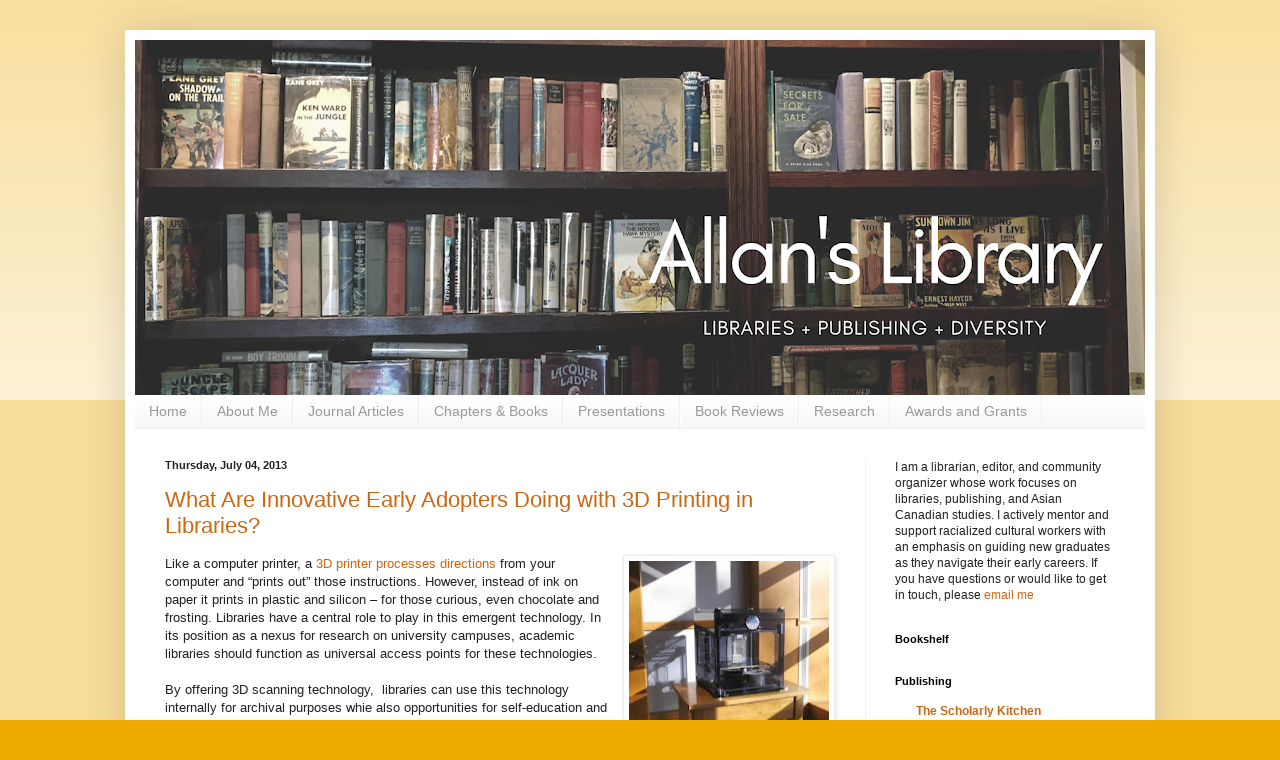

--- FILE ---
content_type: text/html; charset=UTF-8
request_url: https://www.allancho.com/b/stats?style=WHITE_TRANSPARENT&timeRange=LAST_MONTH&token=APq4FmBPVU-sh2rKkLAwBhmt1ENo9PK77nl70EMWGf8ao03r5y_IXpZSQLE2vPyeu24A2MzDngba2HGNFX_tA_uTuP-2fw4Xjg
body_size: 38
content:
{"total":13674,"sparklineOptions":{"backgroundColor":{"fillOpacity":0.1,"fill":"#ffffff"},"series":[{"areaOpacity":0.3,"color":"#fff"}]},"sparklineData":[[0,15],[1,16],[2,14],[3,16],[4,12],[5,16],[6,20],[7,18],[8,20],[9,15],[10,16],[11,18],[12,16],[13,17],[14,19],[15,41],[16,99],[17,47],[18,47],[19,30],[20,27],[21,22],[22,23],[23,41],[24,70],[25,31],[26,37],[27,64],[28,53],[29,8]],"nextTickMs":156521}